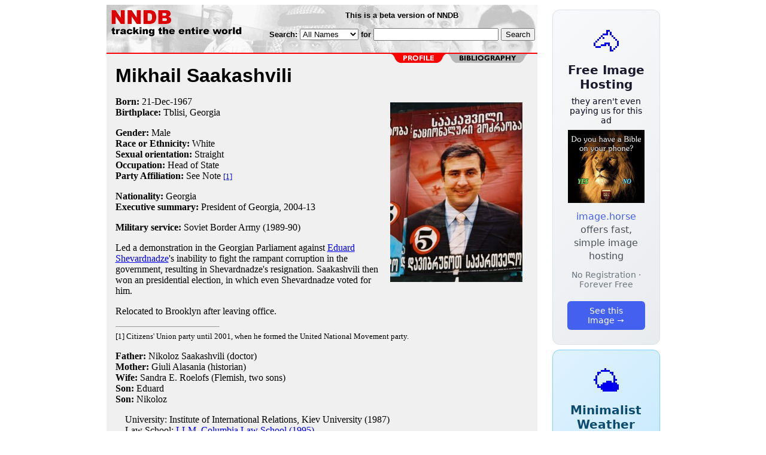

--- FILE ---
content_type: text/html; charset=utf-8
request_url: https://nndb.com/people/425/000026347/
body_size: 3535
content:
<html>
<head>
<title>Mikhail Saakashvili</title><link rel="apple-touch-icon-precomposed" href="/silly-nndb-icon.png" /><style type="text/css">
<!--
.fotmbar {  color: #FFFFFF; text-decoration: none}
.fotmbar:hover { color: #FFFFFF; text-decoration: underline}
.newslink {  color: #000000; text-decoration: none}
.newslink:hover { color: #000000; text-decoration: none}
.proflink {  color: #000000; text-decoration: none}
.proflink:hover { color: blue; text-decoration: underline}
.b1f, .b2f, .b3f, .b4f {font-size:1px; overflow:hidden; display:block;}
.b1f {height:1px; background:#e6e6e6; margin:0 5px;}
.b2f {height:1px; background:#e6e6e6; margin:0 3px;}
.b3f {height:1px; background:#e6e6e6; margin:0 2px;}
.b4f {height:2px; background:#e6e6e6; margin:0 1px;}
.contentf {background: #e6e6e6; padding: 2px; }
.contentf div {margin-left: 5px;}
-->
</style>    <meta name="viewport" content="width=device-width, initial-scale=1" />
    <meta charset="utf-8" />
    <meta name="google" content="notranslate" />
    <meta http-equiv="content-language" content="en" />
    <meta property="og:title" content="Mikhail Saakashvili" />
    <meta property="og:type" content="website" />
    <meta property="og:url" content="https://www.nndb.com/people/425/000026347/" />
    <meta property="og:image" content="https://www.nndb.com/people/425/000026347/Saak.jpg" />
    <meta name="twitter:card" content="summary_large_image" />
    <meta name="twitter:title" content="Mikhail Saakashvili" />
    <meta name="twitter:image" content="https://www.nndb.com/people/425/000026347/Saak.jpg" />
</head>
<body bgcolor=#ffffff>
<center>
<table cellpadding=0 cellspacing=0 border=0><tr><td valign=top><table width=550 cellpadding=0 cellspacing=0><tr><td bgcolor=white><table width="100%" cellpadding="4" cellspacing="0" background="/nndb.gif">
  <tr> 
    <td rowspan="2" align="left" valign="top"><a href="http://www.nndb.com/"><img src="/title.gif" width="260" height="50" border=0 alt="NNDB"></a></td>
    <td><table width="100%" cellspacing="0" cellpadding="6">
        <tr align="center"> 
          <td width="25%" nowrap><b><font size="-1" face="Verdana, Arial, Helvetica, sans-serif">This is a beta version of NNDB</font></b></td>
        </tr>
      </table></td>
  </tr>
  <tr> 
    <td align="right" valign="middle"><b><font size="-1" face="Verdana, Arial, Helvetica, sans-serif">
<form action="https://search.nndb.com/search/nndb.cgi" method="get">
<input type="hidden" name="nndb" value="1"></input>
<nobr>Search: 
      <select name="omenu">
        <option value="unspecified" selected>All Names</option>
        <option value="living">Living people</option>
        <option value="dead">Dead people</option>
        <option value="bands">Band Names</option>
        <option value="books">Book Titles</option>
        <option value="movies">Movie Titles</option>
        <option value="fulltext">Full Text</option>
      </select>
      for 
      <input name="query" value="" size=24 maxlength=96>
      <input type=submit value="Search">
      </font></b></nobr></form></td>
  </tr>
</table>


<!-- COPYRIGHT (C) 2026 -->
<!-- ALL RIGHTS RESERVED                                                   -->
<!-- NO PART OF THIS WEBSITE MAY BE REPRODUCED WITHOUT WRITTEN PERMISSION  -->


</td></tr><tr><td bgcolor=red height=2></td></tr><map name=fool><area coords="102,0,240,14" href="/people/425/000026347/bibliography/" alt="bibliography"></map><tr bgcolor=F0F0F0><td bgcolor=F0F0F0 style="padding: 0px 15px 15px 15px;"><img src="/red-profile-2.gif" align="right" height=15 width=240 border=0 usemap=#fool><br clear="all"><table cellpadding=0 cellspacing=0 width=100%><tr><td bgcolor=F0F0F0><font size=+3 face="Verdana, Arial, Helvetica, sans-serif"><b>Mikhail Saakashvili</b></font><p><img src="Saak.jpg" height=300 width=221 align=right hspace=10 vspace=10 alt="Mikhail Saakashvili"><b>Born:</b> <a href="/lists/873/000106555/" class=proflink>21-Dec</a>-<a href="/lists/966/000105651/" class=proflink>1967</a><br><b>Birthplace:</b> <a href="/geo/100/000084845/" class=proflink>Tblisi, Georgia</a><br><p><b>Gender:</b> Male<br><b>Race or Ethnicity:</b> White<br><b>Sexual orientation:</b> Straight<br><b>Occupation:</b> Head of State<br><b>Party Affiliation:</b> See Note <font size=-1><a href="#FN1">[1]</a></font><p><b>Nationality:</b> Georgia<br><b>Executive summary:</b> President of Georgia, 2004-13<p><b>Military service:</b> Soviet Border Army (1989-90)<p>Led a demonstration in the Georgian Parliament against <a href="/people/254/000023185/">Eduard Shevardnadze</a>'s inability to fight the rampant corruption in the government, resulting in Shevardnadze's resignation. Saakashvili then won an presidential election, in which even Shevardnadze voted for him.
<p>

Relocated to Brooklyn after leaving office.<p><hr width=25% size=1 align=left><a name="FN1"><font size=-1>[1] Citizens' Union party until 2001, when he formed the United National Movement party.
</font><p><b>Father:</b> Nikoloz Saakashvili (doctor)<br><b>Mother:</b> Giuli Alasania (historian)<br><b>Wife:</b> Sandra E. Roelofs (Flemish, two sons)<br><b>Son:</b> Eduard<br><b>Son:</b> Nikoloz<br><p>&nbsp; &nbsp; University: Institute of International Relations, Kiev University (1987)<br>&nbsp; &nbsp; Law School: <a href="/edu/633/000127252/">LLM, Columbia Law School (1995)</a><br>&nbsp; &nbsp; Law School: George Washington University National Center of Law (1995-96)<br>&nbsp; &nbsp; Law School: Comparative Law, International Institute of Human Rights, Strasbourg, France (1995)<br>&nbsp; &nbsp; Lecturer: <a href="/edu/685/000068481/">Tufts University (2013)</a><br><p>&nbsp; &nbsp; <a href="/gov/758/000051605/">President of Georgia</a> (2008-13)<br>&nbsp; &nbsp; <a href="/gov/758/000051605/">President of Georgia</a> (2004-07)<br>&nbsp; &nbsp; <u>Georgia Official</u> Chair, Tblisi City Council (2002-03)<br>
&nbsp; &nbsp; <a href="/gov/907/000162421/">Georgian Minister</a> Justice (12-Oct-2000 to 5-Oct-2001)<br>&nbsp; &nbsp; <a href="/gov/906/000162420/">Member of Georgian Parliament</a> (1995-2000)<br>&nbsp; &nbsp; <a href="/company/738/000125363/">Patterson, Belknap, Webb & Tyler</a> Intern (1995)<br>
&nbsp; &nbsp; <u>Norwegian Institute of Human Rights</u> (1992)<br>
&nbsp; &nbsp; <a href="/event/146/000054981/">Assassination Attempt</a> by <a href="/people/914/000115569/">Vladimir Arutyunian</a>, Tbilisi, Georgia (10-May-2005)<br>&nbsp; &nbsp; <a href="/event/787/000366686/">Declared Martial Law</a> Aug-2008<br><p>
<b>Official Website:</b><br><a href="https://twitter.com/SaakashviliM" target=_blank>https://twitter.com/SaakashviliM</a><p>
<br>
<p><br><br>
<p>
<br><br><p><font size=-1>Copyright &copy;2026</font><p>
</td></tr></table>
</td></tr>
</table>
</td>
<td width=180 align="center" valign="top" style="padding: 0px 0px 8px 25px;"><div style="padding-top: 8px">
<a href="https://image.horse/5a/04/0SZVG43OZ5955/" style="display: block; text-align: center; padding: 1.5rem; font-family: system-ui, sans-serif; background: linear-gradient(135deg, #f8f9fa 0%, #e9ecef 100%); border-radius: 12px; border: 1px solid #dee2e6; text-decoration: none; cursor: pointer;">
  <div style="font-size: 48px; margin-bottom: 0.5rem;">🐴</div>
  <div style="font-size: 1.25rem; font-weight: 600; color: #1a1a2e; margin-bottom: 0.5rem;">Free Image Hosting</div>
  <div style="font-size: 0.85rem; font-weight: 200; color: #0a0a1e; margin-bottom: 0.5rem;">they aren't even paying us for this ad</div>
  
  <img src="/t/t_0SZVG43OZ5955.png" width="128">

  <p style="color: #495057; margin: 0.75rem 0; line-height: 1.4;">
    <span style="color: #4361ee; font-weight: 500;">image.horse</span> offers fast, simple image hosting
  </p>
  <p style="color: #6c757d; font-size: 0.875rem; margin: 0.75rem 0;">No Registration · Forever Free</p>
  <span style="display: inline-block; margin-top: 0.5rem; padding: 0.5rem 1.25rem; background: #4361ee; color: white; border-radius: 6px; font-weight: 500; font-size: 0.875rem;">See this Image →</span>
</a>
</div>

<div style="padding-top: 8px; padding-bottom: 8px;">
<a href="https://weather.baby/landing?ref=nndb" style="display: block; text-align: center; padding: 1.5rem; font-family: system-ui, sans-serif; background: linear-gradient(135deg, #e0f2fe 0%, #bae6fd 100%); border-radius: 12px; border: 1px solid #7dd3fc; text-decoration: none; cursor: pointer;">
  <div style="font-size: 48px; margin-bottom: 0.5rem;">🌤️</div>
  <div style="font-size: 1.25rem; font-weight: 600; color: #0c4a6e; margin-bottom: 0.5rem;">Minimalist Weather</div>
  <p style="color: #475569; margin: 0.75rem 0; line-height: 1.4;">
    <span style="color: #0284c7; font-weight: 500;">weather.baby</span> — clean, at-a-glance forecasts
  </p>
  <p style="color: #64748b; font-size: 0.875rem; margin: 0.75rem 0;">No Ads · No Tracking · No Clutter</p>
  <span style="display: inline-block; margin-top: 0.5rem; padding: 0.5rem 1.25rem; background: #0284c7; color: white; border-radius: 6px; font-weight: 500; font-size: 0.875rem;">Check the weather →</span>
</a>
</div>

</td></tr>
</table>
</center>
</body>
</html>
